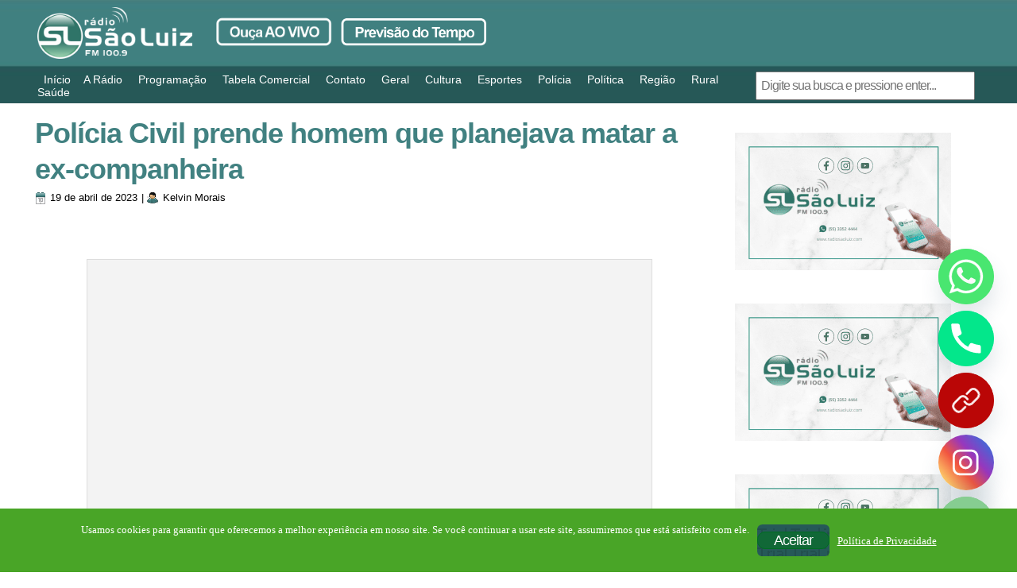

--- FILE ---
content_type: text/html; charset=utf-8
request_url: https://www.google.com/recaptcha/api2/aframe
body_size: 267
content:
<!DOCTYPE HTML><html><head><meta http-equiv="content-type" content="text/html; charset=UTF-8"></head><body><script nonce="fPNmWuy8U7lm0AKPpft1jQ">/** Anti-fraud and anti-abuse applications only. See google.com/recaptcha */ try{var clients={'sodar':'https://pagead2.googlesyndication.com/pagead/sodar?'};window.addEventListener("message",function(a){try{if(a.source===window.parent){var b=JSON.parse(a.data);var c=clients[b['id']];if(c){var d=document.createElement('img');d.src=c+b['params']+'&rc='+(localStorage.getItem("rc::a")?sessionStorage.getItem("rc::b"):"");window.document.body.appendChild(d);sessionStorage.setItem("rc::e",parseInt(sessionStorage.getItem("rc::e")||0)+1);localStorage.setItem("rc::h",'1767864027479');}}}catch(b){}});window.parent.postMessage("_grecaptcha_ready", "*");}catch(b){}</script></body></html>

--- FILE ---
content_type: text/css
request_url: https://radiosaoluiz.com/wp-content/plugins/joan/assets/css/joan.css?ver=6.1.2
body_size: 5690
content:
/**
 * JOAN Styles
 * CodeSig: sgketg
 * Author: G & D Enterprises, Inc.
 */

/* Main widget container */
.joan-now-playing {
    background: #f9f9f9;
    border: 1px solid #ddd;
    border-radius: 8px;
    padding: 16px;
    margin: 10px 0;
    font-family: -apple-system, BlinkMacSystemFont, "Segoe UI", Roboto, sans-serif;
    box-shadow: 0 2px 4px rgba(0,0,0,0.1);
    position: relative;
}

/* Show information container */
.joan-show-info {
    margin-bottom: 15px;
}

/* Current show title */
.current-show {
    font-size: 1.3em;
    font-weight: bold;
    margin: 0 0 8px 0;
    color: #333;
    line-height: 1.3;
}

.current-show a {
    color: #0073aa;
    text-decoration: none;
    transition: color 0.2s ease;
}

.current-show a:hover {
    color: #005a87;
    text-decoration: underline;
}

/* Jock/DJ name */
.joan-jock {
    font-style: italic;
    color: #666;
    margin-bottom: 5px;
    font-size: 0.95em;
}

/* Show time display */
.show-time {
    color: #555;
    font-weight: 600;
    font-size: 0.9em;
    font-family: "Courier New", monospace;
}

/* FIXED: Image positioning - all images now under show info */
.joan-image-standard,
.joan-image-large {
    margin: 15px 0 0 0;
    text-align: center;
}

/* Standard image styling */
.joan-thumb {
    max-width: 250px;
    height: auto;
    border-radius: 6px;
    box-shadow: 0 2px 8px rgba(0,0,0,0.15);
    transition: transform 0.2s ease;
}

.joan-thumb:hover {
    transform: scale(1.02);
}

/* Large image styling */
.joan-thumb-large {
    max-width: 300px;
    height: auto;
    border-radius: 8px;
    box-shadow: 0 3px 12px rgba(0,0,0,0.2);
}

/* ========================================================================
   NEW IMAGE DISPLAY MODES (Phase 2 Enhancement)
   ======================================================================== */

/* Constrained image display (default/existing behavior) */
.joan-image-constrained {
    margin: 15px 0 0 0;
    text-align: center;
}

.joan-image-constrained .joan-thumb,
.joan-image-constrained .joan-thumb-large {
    max-width: 250px;
    /*
     * Always fill the available width in constrained mode. Using width:100%
     * scales smaller images up to the container's maximum while preserving
     * aspect ratio via height:auto.
     */
    width: 100%;
    height: auto;
    border-radius: 6px;
    box-shadow: 0 2px 8px rgba(0,0,0,0.15);
    transition: transform 0.2s ease;
}

.joan-image-constrained .joan-thumb-large {
    max-width: 300px;
    /* Large images also fill their container width */
    width: 100%;
    border-radius: 8px;
    box-shadow: 0 3px 12px rgba(0,0,0,0.2);
}

/* Full width image display */
.joan-image-full-width {
    margin: 15px 0 0 0;
    text-align: center;
    width: 100%;
}

.joan-image-full-width .joan-thumb,
.joan-image-full-width .joan-thumb-large {
    max-width: 100%;
    width: 100%;
    height: auto;
    border-radius: 6px;
    box-shadow: 0 2px 8px rgba(0,0,0,0.15);
    transition: transform 0.2s ease;
    object-fit: cover;
}

.joan-image-full-width .joan-thumb-large {
    border-radius: 8px;
    box-shadow: 0 3px 12px rgba(0,0,0,0.2);
}

/* Custom image display (minimal styling for CSS control) */
.joan-image-custom {
    margin: 15px 0 0 0;
    text-align: center;
}

.joan-image-custom .joan-thumb,
.joan-image-custom .joan-thumb-large {
    /* Minimal default styling - allows complete CSS override */
    height: auto;
    border-radius: 6px;
    transition: transform 0.2s ease;
}

/* Responsive adjustments for new image modes */
@media (max-width: 768px) {
    .joan-image-full-width .joan-thumb,
    .joan-image-full-width .joan-thumb-large {
        max-width: 100%;
        width: 100%;
    }
    
    .joan-image-constrained .joan-thumb,
    .joan-image-constrained .joan-thumb-large {
        max-width: 200px;
    }
}

@media (max-width: 480px) {
    .joan-image-constrained .joan-thumb,
    .joan-image-constrained .joan-thumb-large {
        max-width: 150px;
    }
}

/* ========================================================================
   END NEW IMAGE DISPLAY MODES
   ======================================================================== */

/* REMOVED: Right-aligned image styles (no longer used) */
/* This fixes the issue where small images were being positioned to the right */

/* Upcoming show section */
.upcoming-show {
    margin-top: 15px;
    padding-top: 12px;
    border-top: 1px solid #eee;
    font-size: 0.9em;
    color: #666;
}

.upcoming-show strong {
    color: #333;
}

.upcoming-time {
    display: block;
    font-family: "Courier New", monospace;
    font-size: 0.85em;
    color: #777;
    margin-top: 3px;
}

/* Current time display */
.joan-current-time {
    text-align: center;
    font-size: 0.85em;
    color: #777;
    margin-bottom: 10px;
    font-family: "Courier New", monospace;
}

/* Timezone selector */
.joan-timezone-selector {
    margin-bottom: 15px;
    text-align: center;
    font-size: 0.9em;
    padding: 10px;
    background: #f8f9fa;
    border-radius: 6px;
    border: 1px solid #e9ecef;
}

.joan-timezone-selector label {
    color: #666;
    margin-right: 8px;
    font-weight: 500;
}

.joan-timezone-selector select {
    padding: 4px 8px;
    border: 1px solid #ccc;
    border-radius: 4px;
    font-size: 0.9em;
    background: white;
}

/* Enhanced timezone selector with time display */
.joan-timezone-selector .joan-timezone-time {
    margin-top: 8px;
    font-size: 0.85em;
    color: #555;
    font-family: "Courier New", monospace;
    font-weight: 600;
}

/* Dark mode toggle button */
.joan-dark-mode-toggle {
    position: absolute;
    top: 8px;
    right: 8px;
    background: transparent;
    border: 1px solid #ddd;
    border-radius: 4px;
    padding: 4px 8px;
    font-size: 12px;
    cursor: pointer;
    transition: all 0.2s ease;
    z-index: 10;
}

.joan-dark-mode-toggle:hover {
    background: #f0f0f0;
    border-color: #999;
}

/* Center title option */
.joan-center-title {
    text-align: center;
}

/* Jock-only mode */
.joan-jock-only-mode .current-show,
.joan-jock-only-mode .joan-jock {
    display: none;
}

.joan-jock-only-mode .show-time {
    text-align: center;
    font-size: 1.1em;
    margin-bottom: 10px;
}

/* Status messages */
.joan-status-message {
    text-align: center;
    padding: 20px;
    color: #666;
}

.joan-status-icon {
    font-size: 1.5em;
    margin-right: 8px;
}

/* Status-specific styling */
.joan-status-suspended {
    background: #fff3cd;
    border-color: #ffeaa7;
}

.joan-status-off_air {
    background: #f8d7da;
    border-color: #f5c6cb;
}

/* Loading and error states */
.joan-loading {
    text-align: center;
    padding: 20px;
    color: #999;
    font-style: italic;
}

.joan-error {
    text-align: center;
    padding: 20px;
    color: #d63638;
    background: #ffeaea;
    border: 1px solid #f0c2c2;
    border-radius: 4px;
}

.joan-error a {
    color: #d63638;
    font-weight: bold;
}

/* Hide elements based on settings */
.joan-hide-images .joan-thumb,
.joan-hide-images .joan-image-standard,
.joan-hide-images .joan-image-large,
.joan-hide-images .joan-image-constrained,
.joan-hide-images .joan-image-full-width,
.joan-hide-images .joan-image-custom {
    display: none;
}

.joan-hide-upcoming .upcoming-show {
    display: none;
}

/* ========================================================================
   DAY-SEPARATED SCHEDULE STYLES (Enhanced Frontend)
   ======================================================================== */

/* Schedule container */
.joan-schedule-container {
    margin: 20px 0;
}

/* Day section headers */
.joan-schedule-day-header {
    background: linear-gradient(135deg, #667eea 0%, #764ba2 100%);
    color: white;
    padding: 15px 20px;
    margin: 25px 0 0 0;
    border-radius: 8px 8px 0 0;
    font-size: 18px;
    font-weight: 600;
    text-shadow: 0 1px 2px rgba(0,0,0,0.1);
    box-shadow: 0 2px 4px rgba(0,0,0,0.1);
}

/* First day header (no top margin) */
.joan-schedule-day-header:first-child {
    margin-top: 0;
}

/* Individual day schedule tables */
.joan-schedule-day-table {
    width: 100%;
    border-collapse: collapse;
    background: white;
    box-shadow: 0 2px 4px rgba(0,0,0,0.1);
    border-radius: 0 0 8px 8px;
    overflow: hidden;
    margin-bottom: 5px;
}

/* Day-specific header colors */
.joan-sunday-header {
    background: linear-gradient(135deg, #ff9a9e 0%, #fecfef 100%);
}

.joan-monday-header {
    background: linear-gradient(135deg, #a8e6cf 0%, #dcedc8 100%);
}

.joan-tuesday-header {
    background: linear-gradient(135deg, #ffd3a5 0%, #ffeebc 100%);
}

.joan-wednesday-header {
    background: linear-gradient(135deg, #a8c8ec 0%, #c3d5f5 100%);
}

.joan-thursday-header {
    background: linear-gradient(135deg, #c8a2c8 0%, #e1bee7 100%);
}

.joan-friday-header {
    background: linear-gradient(135deg, #ffb3ba 0%, #ffcccc 100%);
}

.joan-saturday-header {
    background: linear-gradient(135deg, #bae1ff 0%, #d4f1ff 100%);
}

/* Day-specific table header colors */
.joan-sunday-table th {
    background-color: #ff6b87;
    color: white;
}

.joan-monday-table th {
    background-color: #4caf50;
    color: white;
}

.joan-tuesday-table th {
    background-color: #ff9800;
    color: white;
}

.joan-wednesday-table th {
    background-color: #2196f3;
    color: white;
}

.joan-thursday-table th {
    background-color: #9c27b0;
    color: white;
}

.joan-friday-table th {
    background-color: #f44336;
    color: white;
}

.joan-saturday-table th {
    background-color: #00bcd4;
    color: white;
}

/* Standard schedule table styles (for unseparated and filtered tables) */
table.joan-schedule {
    width: 100%;
    border-collapse: collapse;
    margin: 20px 0;
    background: white;
    box-shadow: 0 2px 4px rgba(0,0,0,0.1);
    border-radius: 6px;
    overflow: hidden;
}

table.joan-schedule th {
    background: #0073aa;
    color: white;
    padding: 12px;
    text-align: left;
    font-weight: 600;
}

table.joan-schedule td {
    padding: 10px 12px;
    border-bottom: 1px solid #eee;
}

table.joan-schedule tr:hover {
    background: #f8f9fa;
}

table.joan-schedule tr:nth-child(even) {
    background: #fafafa;
}

table.joan-schedule tr:nth-child(even):hover {
    background: #f0f0f0;
}

/* Ensure filtered schedules maintain clean appearance */
table.joan-schedule.joan-filtered-schedule,
.joan-filtered-schedule table.joan-schedule {
    border-radius: 6px;
}

.joan-filtered-schedule table.joan-schedule th {
    background: #28a745; /* Green for "What's on today" */
}

/* Day table specific styling */
.joan-schedule-day-table th {
    padding: 12px;
    text-align: left;
    font-weight: 600;
    border: none;
}

.joan-schedule-day-table td {
    padding: 10px 12px;
    border-bottom: 1px solid #eee;
    border-left: none;
    border-right: none;
}

.joan-schedule-day-table tr:hover {
    background: rgba(0,0,0,0.02);
}

.joan-schedule-day-table tr:nth-child(even) {
    background: rgba(0,0,0,0.01);
}

.joan-schedule-day-table tr:nth-child(even):hover {
    background: rgba(0,0,0,0.03);
}

/* Empty day message */
.joan-schedule-empty-day {
    text-align: center;
    padding: 30px 20px;
    color: #666;
    font-style: italic;
    background: #f9f9f9;
    border: 2px dashed #ddd;
    border-radius: 0 0 8px 8px;
}

/* Today's schedule highlighting */
.joan-today-highlight {
    background: #e7f3ff !important;
    border-left: 4px solid #0073aa;
}

.joan-current-show-highlight {
    background: #d1ecf1 !important;
    border-left: 4px solid #17a2b8;
    font-weight: bold;
}

/* Schedule filter controls */
.joan-schedule-controls {
    margin: 20px 0 15px 0;
    text-align: center;
    padding: 15px;
    background: #f8f9fa;
    border-radius: 6px;
    border: 1px solid #e9ecef;
}

.joan-schedule-controls label {
    font-weight: 600;
    margin-right: 10px;
    color: #495057;
}

.joan-schedule-controls select {
    padding: 6px 12px;
    border: 1px solid #ced4da;
    border-radius: 4px;
    background: white;
    color: #495057;
    font-size: 14px;
    min-width: 150px;
}

/* Upcoming shows list */
.joan-upcoming-shows {
    margin: 20px 0;
}

.joan-upcoming-item {
    margin-bottom: 15px;
    padding: 10px;
    background: #f9f9f9;
    border-radius: 5px;
    border-left: 3px solid #0073aa;
}

/* ========================================================================
   CLASS-BASED DARK MODE STYLES
   ======================================================================== */

/* Dark mode main widget */
.joan-dark-mode .joan-now-playing {
    background: #2c3e50;
    border-color: #34495e;
    color: #ecf0f1;
}

.joan-dark-mode .current-show {
    color: #ecf0f1;
}

.joan-dark-mode .current-show a {
    color: #3498db;
}

.joan-dark-mode .current-show a:hover {
    color: #2980b9;
}

.joan-dark-mode .joan-jock,
.joan-dark-mode .upcoming-show {
    color: #bdc3c7;
}

.joan-dark-mode .show-time {
    color: #95a5a6;
}

.joan-dark-mode .upcoming-show {
    border-top-color: #34495e;
}

.joan-dark-mode .joan-timezone-selector select {
    background: #34495e;
    color: #ecf0f1;
    border-color: #4a5c6a;
}

.joan-dark-mode .joan-timezone-selector {
    background: #34495e;
    border-color: #4a5c6a;
    color: #ecf0f1;
}

.joan-dark-mode .joan-timezone-selector .joan-timezone-time {
    color: #bdc3c7;
}

.joan-dark-mode .joan-dark-mode-toggle {
    background: #34495e;
    border-color: #4a5c6a;
    color: #ecf0f1;
}

.joan-dark-mode .joan-dark-mode-toggle:hover {
    background: #4a5c6a;
    border-color: #5a6c7a;
}

.joan-dark-mode .joan-schedule-day-table,
.joan-dark-mode table.joan-schedule {
    background: #2c3e50;
    color: #ecf0f1;
}

.joan-dark-mode .joan-schedule-day-table th,
.joan-dark-mode table.joan-schedule th {
    background: #34495e;
}

.joan-dark-mode .joan-schedule-day-table td,
.joan-dark-mode table.joan-schedule td {
    border-bottom-color: #4a5c6a;
}

.joan-dark-mode .joan-schedule-day-table tr:hover,
.joan-dark-mode table.joan-schedule tr:hover {
    background: #34495e;
}

.joan-dark-mode .joan-schedule-day-table tr:nth-child(even),
.joan-dark-mode table.joan-schedule tr:nth-child(even) {
    background: #2c3e50;
}

.joan-dark-mode .joan-schedule-empty-day {
    background: #34495e;
    border-color: #4a5c6a;
    color: #bdc3c7;
}

.joan-dark-mode .joan-schedule-controls {
    background: #34495e;
    border-color: #4a5c6a;
    color: #ecf0f1;
}

.joan-dark-mode .joan-schedule-controls select {
    background: #2c3e50;
    border-color: #4a5c6a;
    color: #ecf0f1;
}

.joan-dark-mode .joan-schedule-controls label {
    color: #ecf0f1;
}

.joan-dark-mode .joan-loading {
    color: #bdc3c7;
}

.joan-dark-mode .joan-error {
    background: #4a2c2a;
    border-color: #6a4c4a;
    color: #e74c3c;
}

.joan-dark-mode .joan-error a {
    color: #e74c3c;
}

.joan-dark-mode .joan-status-message {
    color: #bdc3c7;
}

.joan-dark-mode .joan-upcoming-item {
    background: #34495e;
    border-left-color: #3498db;
    color: #ecf0f1;
}

/* Dark mode overrides for highlights */
.joan-dark-mode .joan-today-highlight {
    background: #34495e !important;
    border-left-color: #3498db;
}

.joan-dark-mode .joan-current-show-highlight {
    background: #2c3e50 !important;
    border-left-color: #1abc9c;
}

/* Dark mode overrides for day headers */
.joan-dark-mode .joan-schedule-day-header {
    background: #34495e !important;
    color: #ecf0f1 !important;
}

.joan-dark-mode .joan-sunday-header {
    background: #34495e !important;
}

.joan-dark-mode .joan-monday-header {
    background: #34495e !important;
}

.joan-dark-mode .joan-tuesday-header {
    background: #34495e !important;
}

.joan-dark-mode .joan-wednesday-header {
    background: #34495e !important;
}

.joan-dark-mode .joan-thursday-header {
    background: #34495e !important;
}

.joan-dark-mode .joan-friday-header {
    background: #34495e !important;
}

.joan-dark-mode .joan-saturday-header {
    background: #34495e !important;
}

/* ========================================================================
   LIGHT MODE OVERRIDES (Counteract system preference dark mode)
   ======================================================================== */

/* Light mode overrides to counteract system preference dark mode */
.joan-light-mode .joan-now-playing {
    background: #f9f9f9 !important;
    border-color: #ddd !important;
    color: #333 !important;
}

.joan-light-mode .current-show {
    color: #333 !important;
}

.joan-light-mode .current-show a {
    color: #0073aa !important;
}

.joan-light-mode .current-show a:hover {
    color: #005a87 !important;
}

.joan-light-mode .joan-jock,
.joan-light-mode .upcoming-show {
    color: #666 !important;
}

.joan-light-mode .show-time {
    color: #555 !important;
}

.joan-light-mode .upcoming-show {
    border-top-color: #eee !important;
}

.joan-light-mode .upcoming-show strong {
    color: #333 !important;
}

.joan-light-mode .joan-timezone-selector {
    background: #f8f9fa !important;
    border-color: #e9ecef !important;
    color: #666 !important;
}

.joan-light-mode .joan-timezone-selector select {
    background: white !important;
    color: #333 !important;
    border-color: #ccc !important;
}

.joan-light-mode .joan-timezone-selector .joan-timezone-time {
    color: #555 !important;
}

.joan-light-mode .joan-dark-mode-toggle {
    background: transparent !important;
    border-color: #ddd !important;
    color: #333 !important;
}

.joan-light-mode .joan-dark-mode-toggle:hover {
    background: #f0f0f0 !important;
    border-color: #999 !important;
}

.joan-light-mode .joan-today-highlight {
    background: #e7f3ff !important;
    border-left-color: #0073aa !important;
}

.joan-light-mode .joan-current-show-highlight {
    background: #d1ecf1 !important;
    border-left-color: #17a2b8 !important;
}

.joan-light-mode .joan-schedule-day-header {
    color: white !important;
}

.joan-light-mode .joan-sunday-header {
    background: linear-gradient(135deg, #ff9a9e 0%, #fecfef 100%) !important;
}

.joan-light-mode .joan-monday-header {
    background: linear-gradient(135deg, #a8e6cf 0%, #dcedc8 100%) !important;
}

.joan-light-mode .joan-tuesday-header {
    background: linear-gradient(135deg, #ffd3a5 0%, #ffeebc 100%) !important;
}

.joan-light-mode .joan-wednesday-header {
    background: linear-gradient(135deg, #a8c8ec 0%, #c3d5f5 100%) !important;
}

.joan-light-mode .joan-thursday-header {
    background: linear-gradient(135deg, #c8a2c8 0%, #e1bee7 100%) !important;
}

.joan-light-mode .joan-friday-header {
    background: linear-gradient(135deg, #ffb3ba 0%, #ffcccc 100%) !important;
}

.joan-light-mode .joan-saturday-header {
    background: linear-gradient(135deg, #bae1ff 0%, #d4f1ff 100%) !important;
}

.joan-light-mode .joan-schedule-day-table,
.joan-light-mode table.joan-schedule {
    background: white !important;
    color: #333 !important;
    /* Prevent browsers (particularly Android/Chrome) from automatically inverting
     * colours when the system is in dark mode. Declaring a light colour scheme
     * opts these tables out of forced dark mode so that our explicit colours
     * remain intact. See https://developer.mozilla.org/en-US/docs/Web/CSS/color-scheme
     * for details.
     */
    color-scheme: light;
}

/*
 * Use a dedicated header class on schedule table header cells to guarantee
 * consistent styling regardless of theme interference. When in light mode
 * apply our standard blue header background and opt out of forced dark
 * mode. These rules have high specificity to override theme styles.
 */
.joan-light-mode .joan-schedule-header {
    background: #0073aa !important;
    color: #ffffff !important;
    color-scheme: light;
}

/* Duplicate specificity for the nuclear option (double class) */
.joan-light-mode.joan-light-mode .joan-schedule-header {
    background: #0073aa !important;
    color: #ffffff !important;
    color-scheme: light;
}

/*
 * In dark mode, set a dark background on header cells using our custom
 * header class. This mirrors the defaults used for the schedule tables
 * themselves. The high specificity ensures consistency in dark mode.
 */
.joan-dark-mode .joan-schedule-header {
    background: #34495e !important;
    color: #ffffff !important;
}
.joan-dark-mode.joan-dark-mode .joan-schedule-header {
    background: #34495e !important;
    color: #ffffff !important;
}

.joan-light-mode .joan-schedule-day-table th,
.joan-light-mode table.joan-schedule th {
    /*
     * In light mode the overall table background is forced to white. Without
     * explicitly setting the header background, the default header colour is
     * overridden to white as well, resulting in white text on a white
     * background. Restore the primary header background colour and ensure
     * header text remains readable.
     */
    background: #0073aa !important;
    color: #ffffff !important;
}

.joan-light-mode .joan-schedule-day-table td,
.joan-light-mode table.joan-schedule td {
    border-bottom-color: #eee !important;
}

.joan-light-mode .joan-schedule-day-table tr:hover,
.joan-light-mode table.joan-schedule tr:hover {
    background: #f8f9fa !important;
}

.joan-light-mode .joan-schedule-day-table tr:nth-child(even),
.joan-light-mode table.joan-schedule tr:nth-child(even) {
    background: #fafafa !important;
}

.joan-light-mode .joan-schedule-day-table tr:nth-child(even):hover,
.joan-light-mode table.joan-schedule tr:nth-child(even):hover {
    background: #f0f0f0 !important;
}

.joan-light-mode .joan-schedule-empty-day {
    background: #f9f9f9 !important;
    border-color: #ddd !important;
    color: #666 !important;
}

.joan-light-mode .joan-schedule-controls {
    background: #f8f9fa !important;
    border-color: #e9ecef !important;
    color: #495057 !important;
}

.joan-light-mode .joan-schedule-controls select {
    background: white !important;
    border-color: #ced4da !important;
    color: #495057 !important;
}

.joan-light-mode .joan-schedule-controls label {
    color: #495057 !important;
}

.joan-light-mode .joan-loading {
    color: #999 !important;
}

.joan-light-mode .joan-error {
    background: #ffeaea !important;
    border-color: #f0c2c2 !important;
    color: #d63638 !important;
}

.joan-light-mode .joan-error a {
    color: #d63638 !important;
}

.joan-light-mode .joan-status-message {
    color: #666 !important;
}

.joan-light-mode .joan-upcoming-item {
    background: #f9f9f9 !important;
    border-left-color: #0073aa !important;
    color: #333 !important;
}

/* Light mode overrides for day-specific table headers */
.joan-light-mode .joan-sunday-table th {
    background-color: #ff6b87 !important;
    color: white !important;
}

.joan-light-mode .joan-monday-table th {
    background-color: #4caf50 !important;
    color: white !important;
}

.joan-light-mode .joan-tuesday-table th {
    background-color: #ff9800 !important;
    color: white !important;
}

.joan-light-mode .joan-wednesday-table th {
    background-color: #2196f3 !important;
    color: white !important;
}

.joan-light-mode .joan-thursday-table th {
    background-color: #9c27b0 !important;
    color: white !important;
}

.joan-light-mode .joan-friday-table th {
    background-color: #f44336 !important;
    color: white !important;
}

.joan-light-mode .joan-saturday-table th {
    background-color: #00bcd4 !important;
    color: white !important;
}

/* Light mode overrides for filtered schedule */
.joan-light-mode .joan-filtered-schedule table.joan-schedule th {
    background: #28a745 !important; /* Green for "What's on today" */
    color: white !important;
}

/* Light mode overrides for general schedule table headers */
/*
 * In light mode we explicitly set a coloured background on the table headers of
 * the main schedule table. Without this rule the default dark themed
 * gradient might be inverted by browser auto‑darkening on mobile, leading to
 * white text on a white background. The high specificity and !important
 * flags ensure this rule overrides both the base dark mode styles and any
 * vendor forced dark mode heuristics.
 */
.joan-light-mode table.joan-schedule th {
    background: #0073aa !important;
    color: #ffffff !important;
}

/*
 * When the dark/light class is added twice to increase specificity (see the
 * “nuclear option” rules below), we still need to restore the coloured
 * header background. Without this override the header inherits only the
 * text colour from the nuclear rule and remains on a white background.
 */
.joan-light-mode.joan-light-mode table.joan-schedule th {
    background: #0073aa !important;
    color: #ffffff !important;
}

/* Apply the same coloured background to day separated schedule tables. */
.joan-light-mode .joan-schedule-day-table th {
    background: #0073aa !important;
    color: #ffffff !important;
}

/* Ensure the high specificity override for day tables retains the coloured
 * header when the class is duplicated.
 */
.joan-light-mode.joan-light-mode .joan-schedule-day-table th {
    background: #0073aa !important;
    color: #ffffff !important;
}

/* Additional comprehensive light mode overrides */
.joan-light-mode .joan-current-time {
    color: #777 !important;
}

.joan-light-mode .upcoming-time {
    color: #777 !important;
}

.joan-light-mode .joan-status-suspended {
    background: #fff3cd !important;
    border-color: #ffeaa7 !important;
}

.joan-light-mode .joan-status-off_air {
    background: #f8d7da !important;
    border-color: #f5c6cb !important;
}

/* Additional specific light mode overrides for stubborn elements */
.joan-light-mode .joan-schedule-day-table th {
    color: white !important;
    background-color: inherit !important;
}

.joan-light-mode .joan-schedule-day-table td {
    color: #333 !important;
    background: white !important;
}

.joan-light-mode .joan-schedule-day-table tr:nth-child(even) td {
    background: #fafafa !important;
    color: #333 !important;
}

.joan-light-mode .joan-schedule-day-table tr:hover td {
    background: #f8f9fa !important;
    color: #333 !important;
}

.joan-light-mode .joan-schedule-day-table tr:nth-child(even):hover td {
    background: #f0f0f0 !important;
    color: #333 !important;
}

/* Comprehensive table overrides */
.joan-light-mode table.joan-schedule td {
    color: #333 !important;
    background: white !important;
}

.joan-light-mode table.joan-schedule tr:nth-child(even) td {
    background: #fafafa !important;
    color: #333 !important;
}

.joan-light-mode table.joan-schedule tr:hover td {
    background: #f8f9fa !important;
    color: #333 !important;
}

.joan-light-mode table.joan-schedule tr:nth-child(even):hover td {
    background: #f0f0f0 !important;
    color: #333 !important;
}

/* Nuclear option - override everything with maximum specificity */
.joan-light-mode.joan-light-mode .joan-schedule-day-table {
    background: white !important;
    color: #333 !important;
}

.joan-light-mode.joan-light-mode .joan-schedule-day-table th {
    color: white !important;
}

.joan-light-mode.joan-light-mode .joan-schedule-day-table td {
    color: #333 !important;
    background: white !important;
    border-bottom-color: #eee !important;
}

.joan-light-mode.joan-light-mode .joan-schedule-day-table tr {
    background: white !important;
    color: #333 !important;
}

.joan-light-mode.joan-light-mode .joan-schedule-day-table tr:nth-child(even) {
    background: #fafafa !important;
    color: #333 !important;
}

.joan-light-mode.joan-light-mode .joan-schedule-day-table tr:hover {
    background: #f8f9fa !important;
    color: #333 !important;
}

.joan-light-mode.joan-light-mode .joan-schedule-day-table tr:nth-child(even):hover {
    background: #f0f0f0 !important;
    color: #333 !important;
}

/* Apply same nuclear approach to standard tables */
.joan-light-mode.joan-light-mode table.joan-schedule {
    background: white !important;
    color: #333 !important;
}

.joan-light-mode.joan-light-mode table.joan-schedule th {
    color: white !important;
}

.joan-light-mode.joan-light-mode table.joan-schedule td {
    color: #333 !important;
    background: white !important;
    border-bottom-color: #eee !important;
}

.joan-light-mode.joan-light-mode table.joan-schedule tr {
    background: white !important;
    color: #333 !important;
}

.joan-light-mode.joan-light-mode table.joan-schedule tr:nth-child(even) {
    background: #fafafa !important;
    color: #333 !important;
}

.joan-light-mode.joan-light-mode table.joan-schedule tr:hover {
    background: #f8f9fa !important;
    color: #333 !important;
}

.joan-light-mode.joan-light-mode table.joan-schedule tr:nth-child(even):hover {
    background: #f0f0f0 !important;
    color: #333 !important;
}

/* ========================================================================
   SYSTEM PREFERENCE DARK MODE SUPPORT (Fallback)
   ======================================================================== */

/* Dark mode support for browsers that don't have JS or as fallback */
@media (prefers-color-scheme: dark) {
    .joan-now-playing:not(.joan-light-mode) {
        background: #2c3e50;
        border-color: #34495e;
        color: #ecf0f1;
    }
    
    .joan-now-playing:not(.joan-light-mode) .current-show {
        color: #ecf0f1;
    }
    
    .joan-now-playing:not(.joan-light-mode) .current-show a {
        color: #3498db;
    }
    
    .joan-now-playing:not(.joan-light-mode) .current-show a:hover {
        color: #2980b9;
    }
    
    .joan-now-playing:not(.joan-light-mode) .joan-jock,
    .joan-now-playing:not(.joan-light-mode) .upcoming-show {
        color: #bdc3c7;
    }
    
    .joan-now-playing:not(.joan-light-mode) .show-time {
        color: #95a5a6;
    }
    
    .joan-now-playing:not(.joan-light-mode) .upcoming-show {
        border-top-color: #34495e;
    }
    
    .joan-now-playing:not(.joan-light-mode) .joan-timezone-selector select {
        background: #34495e;
        color: #ecf0f1;
        border-color: #4a5c6a;
    }
    
    .joan-now-playing:not(.joan-light-mode) .joan-timezone-selector {
        background: #34495e;
        border-color: #4a5c6a;
        color: #ecf0f1;
    }
    
    .joan-now-playing:not(.joan-light-mode) .joan-timezone-selector .joan-timezone-time {
        color: #bdc3c7;
    }
    
    .joan-schedule-day-table:not(.joan-light-mode),
    table.joan-schedule:not(.joan-light-mode) {
        background: #2c3e50;
        color: #ecf0f1;
    }
    
    .joan-schedule-day-table:not(.joan-light-mode) th,
    table.joan-schedule:not(.joan-light-mode) th {
        background: #34495e;
    }
    
    .joan-schedule-day-table:not(.joan-light-mode) td,
    table.joan-schedule:not(.joan-light-mode) td {
        border-bottom-color: #4a5c6a;
    }
    
    .joan-schedule-day-table:not(.joan-light-mode) tr:hover,
    table.joan-schedule:not(.joan-light-mode) tr:hover {
        background: #34495e;
    }
    
    .joan-schedule-day-table:not(.joan-light-mode) tr:nth-child(even),
    table.joan-schedule:not(.joan-light-mode) tr:nth-child(even) {
        background: #2c3e50;
    }
    
    .joan-schedule-empty-day:not(.joan-light-mode) {
        background: #34495e;
        border-color: #4a5c6a;
        color: #bdc3c7;
    }
    
    .joan-schedule-controls:not(.joan-light-mode) {
        background: #34495e;
        border-color: #4a5c6a;
        color: #ecf0f1;
    }
    
    .joan-schedule-controls:not(.joan-light-mode) select {
        background: #2c3e50;
        border-color: #4a5c6a;
        color: #ecf0f1;
    }

    /* System preference dark mode overrides for highlights */
    .joan-today-highlight:not(.joan-light-mode) {
        background: #34495e !important;
        border-left-color: #3498db;
    }

    .joan-current-show-highlight:not(.joan-light-mode) {
        background: #2c3e50 !important;
        border-left-color: #1abc9c;
    }

    /* System preference dark mode overrides for day headers */
    .joan-schedule-day-header:not(.joan-light-mode) {
        background: #34495e !important;
        color: #ecf0f1 !important;
    }

    .joan-sunday-header:not(.joan-light-mode),
    .joan-monday-header:not(.joan-light-mode),
    .joan-tuesday-header:not(.joan-light-mode),
    .joan-wednesday-header:not(.joan-light-mode),
    .joan-thursday-header:not(.joan-light-mode),
    .joan-friday-header:not(.joan-light-mode),
    .joan-saturday-header:not(.joan-light-mode) {
        background: #34495e !important;
    }
}

/* Responsive design */
@media (max-width: 768px) {
    .joan-now-playing {
        padding: 12px;
        font-size: 14px;
    }
    
    .current-show {
        font-size: 1.2em;
    }
    
    .joan-thumb,
    .joan-thumb-large {
        max-width: 200px;
    }
    
    .joan-dark-mode-toggle {
        position: static;
        display: block;
        margin: 0 auto 10px auto;
        width: auto;
    }
    
    /* Day-separated schedule responsive */
    .joan-schedule-day-header {
        padding: 12px 15px;
        font-size: 16px;
    }
    
    .joan-schedule-day-table,
    table.joan-schedule {
        font-size: 14px;
    }
    
    .joan-schedule-day-table th,
    .joan-schedule-day-table td,
    table.joan-schedule th,
    table.joan-schedule td {
        padding: 8px;
    }
    
    .joan-timezone-selector {
        font-size: 0.8em;
    }
    
    .joan-timezone-selector select {
        width: 100%;
        max-width: 200px;
    }
    
    .joan-timezone-selector {
        padding: 8px;
        margin: 10px 0;
    }
    
    .joan-timezone-selector .joan-timezone-time {
        font-size: 0.8em;
        margin-top: 6px;
    }
    
    .joan-schedule-controls {
        padding: 10px;
    }
    
    .joan-schedule-controls select {
        width: 100%;
        max-width: 200px;
        margin-top: 5px;
    }
}

@media (max-width: 480px) {
    .joan-now-playing {
        padding: 10px;
        margin: 5px 0;
    }
    
    .joan-thumb,
    .joan-thumb-large {
        max-width: 150px;
    }
    
    .joan-schedule-day-header {
        padding: 10px 12px;
        font-size: 15px;
    }
    
    .joan-schedule-day-table,
    table.joan-schedule {
        font-size: 12px;
    }
    
    /* Hide less important columns on very small screens */
    .joan-schedule-day-table th:nth-child(n+4),
    .joan-schedule-day-table td:nth-child(n+4),
    table.joan-schedule th:nth-child(n+4),
    table.joan-schedule td:nth-child(n+4) {
        display: none;
    }
    
    .joan-schedule-empty-day {
        padding: 20px 15px;
        font-size: 14px;
    }
}

/* Print styles */
@media print {
    .joan-now-playing {
        box-shadow: none;
        border: 2px solid #000;
    }
    
    .joan-timezone-selector,
    .joan-schedule-controls,
    .joan-dark-mode-toggle {
        display: none;
    }
    
    .current-show a {
        color: #000 !important;
        text-decoration: none;
    }
    
    .current-show a:after {
        content: " (" attr(href) ")";
        font-size: 0.8em;
        font-weight: normal;
    }
    
    .joan-schedule-day-header {
        background: #000 !important;
        color: #fff !important;
        -webkit-print-color-adjust: exact;
        print-color-adjust: exact;
    }
}

/* Accessibility improvements */
.joan-now-playing:focus-within {
    outline: 2px solid #0073aa;
    outline-offset: 2px;
}

.current-show a:focus {
    outline: 2px solid #0073aa;
    outline-offset: 1px;
    border-radius: 2px;
}

.joan-schedule-controls select:focus,
.joan-dark-mode-toggle:focus {
    outline: 2px solid #0073aa;
    outline-offset: 1px;
}

/* Reduced motion support */
@media (prefers-reduced-motion: reduce) {
    .joan-thumb,
    .current-show a,
    .joan-dark-mode-toggle {
        transition: none;
    }
    
    .joan-thumb:hover {
        transform: none;
    }
}

/* High contrast mode */
@media (prefers-contrast: high) {
    .joan-now-playing {
        border-width: 2px;
        border-color: #000;
    }
    
    .current-show a {
        text-decoration: underline;
    }
    
    .joan-thumb {
        border: 2px solid #000;
    }
    
    .joan-schedule-day-header {
        border: 2px solid #000;
    }
    
    .joan-schedule-day-table,
    table.joan-schedule {
        border: 2px solid #000;
    }
    
    .joan-dark-mode-toggle {
        border-width: 2px;
    }
}

/* Ensure dropdowns are always visible */
.joan-timezone-selector,
.joan-schedule-controls {
    display: block !important;
    visibility: visible !important;
    opacity: 1 !important;
    margin: 15px 0;
}

.joan-timezone-selector select,
.joan-schedule-controls select {
    display: inline-block !important;
    visibility: visible !important;
}

/* Ensure WPBakery doesn't hide these elements */
.wpb_wrapper .joan-timezone-selector,
.wpb_wrapper .joan-schedule-controls,
.vc_column_container .joan-timezone-selector,
.vc_column_container .joan-schedule-controls {
    display: block !important;
}

/*
 * Final override for schedule headers. By placing these rules at the end of the
 * stylesheet they will supersede earlier declarations with the same
 * specificity. This ensures the "Show / Time / Jock" headings remain
 * visible on all devices, including Android browsers that may apply auto
 * darkening. The light mode version uses our standard blue and opts out of
 * forced dark mode; the dark mode version reuses the default dark header
 * background.
 */
.joan-light-mode .joan-schedule-header,
.joan-light-mode.joan-light-mode .joan-schedule-header {
    background: #0073aa !important;
    color: #ffffff !important;
    color-scheme: light;
}

.joan-dark-mode .joan-schedule-header,
.joan-dark-mode.joan-dark-mode .joan-schedule-header {
    background: #34495e !important;
    color: #ffffff !important;
}